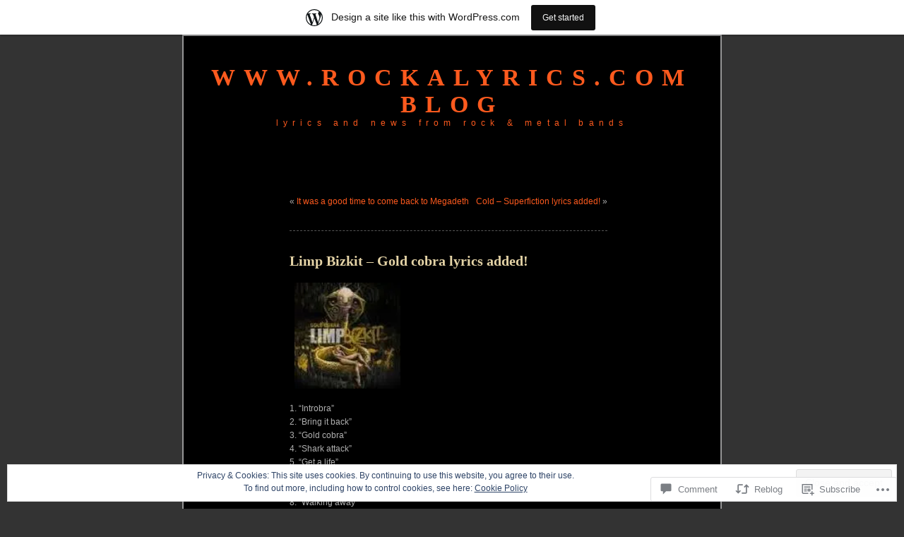

--- FILE ---
content_type: text/css
request_url: https://rockalyrics.wordpress.com/wp-content/themes/pub/black-letterhead/style.css?m=1741693326i&cssminify=yes
body_size: 2180
content:
body{font-size:62.5%;font-family:Verdana,Arial,Sans-Serif;background-color:#333;color:#B0B0B0;text-align:center}#page{background-color:#000;border:2px solid #959596;text-align:left}#header{background-color:#000}#content{font-size:1.2em;overflow:hidden}.widecolumn .entry p{font-size:1.05em}.narrowcolumn .entry, .widecolumn .entry{line-height:1.4em}.widecolumn{line-height:1.6em}.narrowcolumn .postmetadata{text-align:left;clear:both}.alt{background-color:#000}small{font-family:Verdana,Arial,Helvetica,Sans-Serif;font-size:0.9em;line-height:1.5em}strong{color:#E4D3A6}h1{font-family:Garamond,Serif;font-weight:bold}h2, h3{font-family:Palatino Linotype,Serif;line-height:1.2}h1{font-size:3.4em;text-align:center;text-transform:uppercase;letter-spacing:12px}.description{font-size:1.2em;text-align:center;letter-spacing:.6em}h2{font-size:1.7em}h2.pagetitle{font-size:1.7em}#sidebar{border-top:1px dashed #555;border-bottom:1px dashed #555}#sidebar h2{font-family:Verdana,Arial,Sans-Serif;font-size:1.2em}h3{font-size:1.7em}h1, h1 a, h1 a:hover, h1 a:visited, .description{text-decoration:none;color:#FD5A1E}h2, h2 a, h2 a:visited, h3, h3 a, h3 a:visited{color:#E4D3A6}h2, h2 a, h2 a:hover, h2 a:visited, h3, h3 a, h3 a:hover, h3 a:visited, #sidebar h2, #wp-calendar caption, cite{text-decoration:none}.entry p a:visited{color:#FD5A1E}.commentlist li, #commentform input, #commentform textarea{font:0.9em Verdana,Arial,Sans-Serif}.commentlist li ul.children li{font-size:1.0em}.commentlist li{font-weight:bold;border-top:1px dashed #555}.commentlist cite, .commentlist cite a{font-weight:bold;font-style:normal;font-size:1.1em}.commentlist p{font-weight:normal;line-height:1.5em;text-transform:none}#commentform p{font-family:Verdana,Arial,Sans-Serif}.commentmetadata{font-weight:normal}#sidebar{font:1em Verdana,Arial,Sans-Serif}small, #sidebar ul ul li, #sidebar ul ol li, .nocomments, .postmetadata, blockquote, strike{color:#666}code{font:1.1em 'Courier New',Courier,Fixed}acronym, abbr, span.caps{font-size:0.9em;letter-spacing:.07em}a, h2 a:hover, h3 a:hover{color:#FD5A1E;text-decoration:none}a:hover{color:#707070;text-decoration:underline}#wp-calendar #prev a{font-size:9pt}#wp-calendar a{text-decoration:none}#wp-calendar caption{font:bold 1.3em Verdana,Arial,Sans-Serif;text-align:center}#wp-calendar th{font-style:normal;text-transform:capitalize}body{margin:0;padding:0 0 20px 0}#page{margin:20px auto;padding:0;width:760px}#header{padding:0;margin:0 auto;height:200px;width:100%}.narrowcolumn{float:left;padding:0 0 20px 45px;margin:0px 0 0;width:450px}.widecolumn{padding:10px 0 20px 0;margin:5px 0 0 150px;width:450px}.pagepost{margin:0 0 40px;border-top:1px dashed #555}.post{margin:0 0 40px;text-align:left;border-top:1px dashed #555;clear:both}.sticky{border:1px dashed #555;padding:10px}.widecolumn .post{margin:0}.narrowcolumn .postmetadata{padding-top:5px}.widecolumn .postmetadata{margin:30px 0;clear:both}#footer{padding:50px 0 0 0;margin:0 auto;width:760px;clear:both}#footer p{margin:0;padding:20px;text-align:center}h1{padding-top:40px;margin:0}.description{text-align:center}h2{margin:30px 0 0}h2.pagetitle{margin:0px;padding:30px 0 0 0;border-top:1px dashed #555}#sidebar h2{margin:5px 0 0;padding:0}h3{padding:0;margin:30px 0 0}h3.comments{padding:0;margin:40px auto 20px}#sidebar ul ul li:before{content:"\00BB \0020"}.entry ol{padding:0 0 0 35px;margin:0}.entry ol li{margin:0;padding:0}.postmetadata ul, .postmetadata li{display:inline;list-style-type:none;list-style-image:none}#sidebar ul, #sidebar ul ol{margin:0;padding:0}#sidebar ul li{list-style-type:none;list-style-image:none;margin-bottom:15px}#sidebar ul p, #sidebar ul select{margin:5px 0 8px}#sidebar ul ul, #sidebar ul ol{margin:5px 0 0 10px}#sidebar ul ul ul, #sidebar ul ol{margin:0 0 0 10px}ol li, #sidebar ul ol li{list-style:decimal outside}#sidebar ul ul li, #sidebar ul ol li{margin:3px 0 0;padding:0}#searchform{margin:10px auto;padding:5px 3px;text-align:center}#sidebar input{padding:1px;background-color:#333333;color:#B0B0B0}#sidebar #searchform #s{width:100px;padding:2px;background-color:#333333;color:#B0B0B0}.entry form{text-align:center}select{width:130px}#commentform input{background-color:#333;border:1px ridge #ccc;color:#b0b0b0;padding:2px}#commentform textarea{background-color:#333;border:1px ridge #ccc;color:#b0b0b0;width:99%}#commentform #submit{border:1px ridge #ccc;float:right;margin:0}input, textarea{background-color:#333;border:1px ridge #ccc;color:#b0b0b0}#respond label{color:#666;clear:right;font-size:11px}#respond .required{color:#fd5a1e}#respond .comment-form-comment label,
#respond .form-allowed-tags{display:none}#respond input[type="text"]{float:left;margin-right:6px}.alt{margin:0;padding:10px}.commentlist{padding:0;text-align:left}.commentlist li{margin:15px 0 3px;padding:5px 10px 3px;list-style:none}.commentlist p{margin:10px 5px 10px 0}#commentform p{margin:5px 0}.nocomments{text-align:center;margin:0;padding:0}.commentmetadata{margin:0;display:block}#sidebar{padding:32px 0 10px 0;margin-left:545px;width:190px}#sidebar form{margin:0}#wp-calendar{empty-cells:show;margin:10px auto 0;width:155px}#wp-calendar #next a{padding-right:10px;text-align:right}#wp-calendar #prev a{padding-left:10px;text-align:left}#wp-calendar a{display:block}#wp-calendar caption{text-align:center;width:100%}#wp-calendar td{padding:3px 0;text-align:center}#wp-calendar td.pad:hover{background-color:#000}acronym, abbr, span.caps{cursor:help}acronym, abbr{border-bottom:1px dashed #999}blockquote{margin:15px 30px 0 10px;padding-left:20px;border-left:1px solid #333}blockquote cite{margin:5px 0 0;display:block}hr{display:none}.center{text-align:center}a img{border:none}.navigation{display:block;text-align:center;margin-top:10px;margin-bottom:60px}.alignleft{text-align:left;float:left}.alignright{text-align:right;float:right}.entry img, .entrytext img{margin:7px}#flickr_badge_wrapper{background-color:#000!important}#flickr_badge_wrapper a{color:#FD5A1E!important}div.comment-avatar{display:inline;float:left;padding-right:6px}.entry img.size-auto,
.entry img.size-large,
.entry img.size-full,
.entry img.size-medium,
.entry img.size-thumbnail,
.attachment .entry img{max-width:98%}.entry img.size-large,
.entry img.size-full,
.entry img.size-medium,
img[class*="align"],
img[class*="wp-image-"]
img.wp-post-image,
img[class*="align"],
img[class*="wp-image-"],
img[class*="attachment-"]{height:auto}img.size-full{max-width:97.5%;width:auto}img.centered, img.aligncenter{display:block;margin-left:auto;margin-right:auto}img.alignright{padding:4px;margin:0 0 2px 7px;display:inline}img.alignleft{padding:4px;margin:0 7px 2px 0;display:inline}.aligncenter, div.aligncenter{display:block;margin-left:auto;margin-right:auto}.wp-caption{border:1px solid #ddd;text-align:center;background-color:#f3f3f3;padding-top:4px;margin:10px;max-width:96%;-moz-border-radius:3px;-khtml-border-radius:3px;-webkit-border-radius:3px;border-radius:3px}.wp-caption img{margin:0 auto;max-width:96%;padding:0;border:0 none}.wp-caption p.wp-caption-text{font-size:11px;color:#000;line-height:17px;padding:0 4px 5px;margin:0}.infinite-scroll #page:after{clear:both;content:'';display:block}.infinite-scroll #content{margin-bottom:30px}.infinite-scroll .navigation,
.infinite-scroll.neverending #footer{display:none}.infinite-loader{color:#B0B0B0;margin:0}#infinite-footer .container{background:rgba(0,0,0,0.8);border:2px solid #959596;border-bottom:0}#infinite-footer .blog-info a,
#infinite-footer .blog-credits a{color:#FD5A1E}#infinite-footer .blog-info a:hover,
#infinite-footer .blog-credits a:hover{color:#707070}#infinite-footer .blog-credits{color:#B0B0B0}.infinite-scroll.infinity-end #footer{display:block}.infinite-scroll.infinity-end #content{margin-bottom:0}.milestone-widget .milestone-header{background-color:#555;color:#ccc}.milestone-header .event{color:#ccc}.milestone-widget .milestone-countdown,
.milestone-widget .milestone-message{border-color:#555}.milestone-widget .milestone-content{max-width:none}.milestone-widget .milestone-countdown{padding-top:7px}